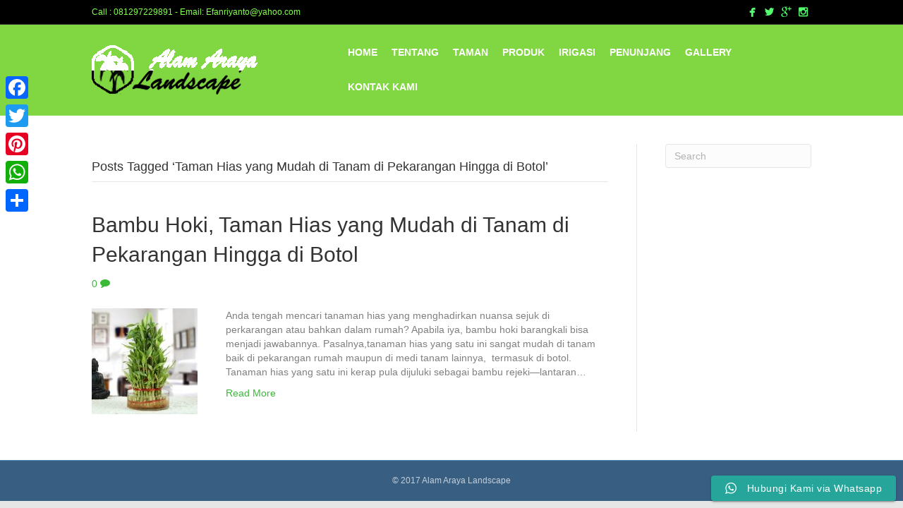

--- FILE ---
content_type: text/html; charset=UTF-8
request_url: http://alamarayalandscape.com/tag/taman-hias-yang-mudah-di-tanam-di-pekarangan-hingga-di-botol/
body_size: 9771
content:
<!DOCTYPE html>
<html lang="en-US">
<head>
<meta charset="UTF-8" />
<meta name="viewport" content="width=device-width, initial-scale=1.0" />
<meta http-equiv="X-UA-Compatible" content="IE=edge" />
<link rel="profile" href="http://gmpg.org/xfn/11" />
<link rel="pingback" href="http://alamarayalandscape.com/xmlrpc.php" />
<!--[if lt IE 9]>
	<script src="http://alamarayalandscape.com/wp-content/themes/bb-theme-1.5.3/js/html5shiv.js"></script>
	<script src="http://alamarayalandscape.com/wp-content/themes/bb-theme-1.5.3/js/respond.min.js"></script>
<![endif]-->
<title>Taman Hias yang Mudah di Tanam di Pekarangan Hingga di Botol &#8211; Jasa Tukang Taman di Jakarta Alam Araya Landscape | Area Jakarta Pusat dan Selatan</title>
    <script>
      var bwg_admin_ajax = 'http://alamarayalandscape.com/wp-admin/admin-ajax.php?action=shortcode_bwg';
      var bwg_ajax_url = 'http://alamarayalandscape.com/wp-admin/admin-ajax.php?action';
      var bwg_plugin_url = 'http://alamarayalandscape.com/wp-content/plugins/photo-gallery';
      document.addEventListener('DOMContentLoaded', function(){ // Analog of $(document).ready(function(){
        bwg_check_ready = function () {}
        document.onkeyup = function(e){
          if ( e.key == 'Escape' ) {
            bwg_remove_loading_block();
          }
        };
      });

      // Set shortcode popup dimensions.
      function bwg_set_shortcode_popup_dimensions() {
        var H = jQuery(window).height(), W = jQuery(window).width();
        jQuery("#TB_title").hide().first().show();
        // New
        var tbWindow = jQuery('#TB_window');
        if (tbWindow.size()) {
          tbWindow.width(W).height(H);
          jQuery('#TB_iframeContent').width(W).height(H);
          tbWindow.attr('style',
            'top:'+ '0px !important;' +
            'left:' + '0px !important;' +
            'margin-left:' + '0;' +
            'z-index:' + '1000500;' +
            'max-width:' + 'none;' +
            'max-height:' + 'none;' +
            '-moz-transform:' + 'none;' +
            '-webkit-transform:' + 'none'
          );
        }
        // Edit
        var tbWindow = jQuery('.mce-window[aria-label="Photo Gallery"]');
        if (tbWindow.length) {
          // To prevent wp centering window with old sizes.
          setTimeout(function() {
            tbWindow.width(W).height(H);
            tbWindow.css({'top': 0, 'left': 0, 'margin-left': '0', 'z-index': '1000500'});
            tbWindow.find('.mce-window-body').width(W).height(H);
          }, 10);
        }
      }
      // Create loading block.
      function bwg_create_loading_block() {
        jQuery('body').append('<div class="loading_div" style="display:block; width: 100%; height: 100%; opacity: 0.6; position: fixed; background-color: #000000; background-image: url('+ bwg_plugin_url +'/images/spinner.gif); background-position: center; background-repeat: no-repeat; background-size: 50px; z-index: 1001000; top: 0; left: 0;"></div>');
      }
      // Remove loading block.
      function bwg_remove_loading_block() {
        jQuery(".loading_div", window.parent.document).remove();
        jQuery('.loading_div').remove();
      }
	  </script>
    <link rel='dns-prefetch' href='//static.addtoany.com' />
<link rel='dns-prefetch' href='//maxcdn.bootstrapcdn.com' />
<link rel='dns-prefetch' href='//s.w.org' />
<link rel="alternate" type="application/rss+xml" title="Jasa Tukang Taman di Jakarta Alam Araya Landscape | Area Jakarta Pusat dan Selatan &raquo; Feed" href="http://alamarayalandscape.com/feed/" />
<link rel="alternate" type="application/rss+xml" title="Jasa Tukang Taman di Jakarta Alam Araya Landscape | Area Jakarta Pusat dan Selatan &raquo; Comments Feed" href="http://alamarayalandscape.com/comments/feed/" />
<link rel="alternate" type="application/rss+xml" title="Jasa Tukang Taman di Jakarta Alam Araya Landscape | Area Jakarta Pusat dan Selatan &raquo; Taman Hias yang Mudah di Tanam di Pekarangan Hingga di Botol Tag Feed" href="http://alamarayalandscape.com/tag/taman-hias-yang-mudah-di-tanam-di-pekarangan-hingga-di-botol/feed/" />
		<script type="text/javascript">
			window._wpemojiSettings = {"baseUrl":"https:\/\/s.w.org\/images\/core\/emoji\/11\/72x72\/","ext":".png","svgUrl":"https:\/\/s.w.org\/images\/core\/emoji\/11\/svg\/","svgExt":".svg","source":{"concatemoji":"http:\/\/alamarayalandscape.com\/wp-includes\/js\/wp-emoji-release.min.js?ver=4.9.26"}};
			!function(e,a,t){var n,r,o,i=a.createElement("canvas"),p=i.getContext&&i.getContext("2d");function s(e,t){var a=String.fromCharCode;p.clearRect(0,0,i.width,i.height),p.fillText(a.apply(this,e),0,0);e=i.toDataURL();return p.clearRect(0,0,i.width,i.height),p.fillText(a.apply(this,t),0,0),e===i.toDataURL()}function c(e){var t=a.createElement("script");t.src=e,t.defer=t.type="text/javascript",a.getElementsByTagName("head")[0].appendChild(t)}for(o=Array("flag","emoji"),t.supports={everything:!0,everythingExceptFlag:!0},r=0;r<o.length;r++)t.supports[o[r]]=function(e){if(!p||!p.fillText)return!1;switch(p.textBaseline="top",p.font="600 32px Arial",e){case"flag":return s([55356,56826,55356,56819],[55356,56826,8203,55356,56819])?!1:!s([55356,57332,56128,56423,56128,56418,56128,56421,56128,56430,56128,56423,56128,56447],[55356,57332,8203,56128,56423,8203,56128,56418,8203,56128,56421,8203,56128,56430,8203,56128,56423,8203,56128,56447]);case"emoji":return!s([55358,56760,9792,65039],[55358,56760,8203,9792,65039])}return!1}(o[r]),t.supports.everything=t.supports.everything&&t.supports[o[r]],"flag"!==o[r]&&(t.supports.everythingExceptFlag=t.supports.everythingExceptFlag&&t.supports[o[r]]);t.supports.everythingExceptFlag=t.supports.everythingExceptFlag&&!t.supports.flag,t.DOMReady=!1,t.readyCallback=function(){t.DOMReady=!0},t.supports.everything||(n=function(){t.readyCallback()},a.addEventListener?(a.addEventListener("DOMContentLoaded",n,!1),e.addEventListener("load",n,!1)):(e.attachEvent("onload",n),a.attachEvent("onreadystatechange",function(){"complete"===a.readyState&&t.readyCallback()})),(n=t.source||{}).concatemoji?c(n.concatemoji):n.wpemoji&&n.twemoji&&(c(n.twemoji),c(n.wpemoji)))}(window,document,window._wpemojiSettings);
		</script>
		<style type="text/css">
img.wp-smiley,
img.emoji {
	display: inline !important;
	border: none !important;
	box-shadow: none !important;
	height: 1em !important;
	width: 1em !important;
	margin: 0 .07em !important;
	vertical-align: -0.1em !important;
	background: none !important;
	padding: 0 !important;
}
</style>
<link rel='stylesheet' id='twb-open-sans-css'  href='https://fonts.googleapis.com/css?family=Open+Sans%3A300%2C400%2C500%2C600%2C700%2C800&#038;display=swap&#038;ver=4.9.26' type='text/css' media='all' />
<link rel='stylesheet' id='twbbwg-global-css'  href='http://alamarayalandscape.com/wp-content/plugins/photo-gallery/booster/assets/css/global.css?ver=1.0.0' type='text/css' media='all' />
<link rel='stylesheet' id='ht_ctc_main_css-css'  href='http://alamarayalandscape.com/wp-content/plugins/click-to-chat-for-whatsapp/new/inc/assets/css/main.css?ver=4.36' type='text/css' media='all' />
<link rel='stylesheet' id='bwg_fonts-css'  href='http://alamarayalandscape.com/wp-content/plugins/photo-gallery/css/bwg-fonts/fonts.css?ver=0.0.1' type='text/css' media='all' />
<link rel='stylesheet' id='sumoselect-css'  href='http://alamarayalandscape.com/wp-content/plugins/photo-gallery/css/sumoselect.min.css?ver=3.4.6' type='text/css' media='all' />
<link rel='stylesheet' id='mCustomScrollbar-css'  href='http://alamarayalandscape.com/wp-content/plugins/photo-gallery/css/jquery.mCustomScrollbar.min.css?ver=3.1.5' type='text/css' media='all' />
<link rel='stylesheet' id='bwg_googlefonts-css'  href='https://fonts.googleapis.com/css?family=Ubuntu&#038;subset=greek,latin,greek-ext,vietnamese,cyrillic-ext,latin-ext,cyrillic' type='text/css' media='all' />
<link rel='stylesheet' id='bwg_frontend-css'  href='http://alamarayalandscape.com/wp-content/plugins/photo-gallery/css/styles.min.css?ver=1.8.35' type='text/css' media='all' />
<link rel='stylesheet' id='addtoany-css'  href='http://alamarayalandscape.com/wp-content/plugins/add-to-any/addtoany.min.css?ver=1.16' type='text/css' media='all' />
<style id='addtoany-inline-css' type='text/css'>
@media screen and (max-width:980px){
.a2a_floating_style.a2a_vertical_style{display:none;}
}
</style>
<link rel='stylesheet' id='font-awesome-css'  href='https://maxcdn.bootstrapcdn.com/font-awesome/4.7.0/css/font-awesome.min.css?ver=1.9' type='text/css' media='all' />
<link rel='stylesheet' id='mono-social-icons-css'  href='http://alamarayalandscape.com/wp-content/themes/bb-theme-1.5.3/css/mono-social-icons.css?ver=1.5.3' type='text/css' media='all' />
<link rel='stylesheet' id='jquery-magnificpopup-css'  href='http://alamarayalandscape.com/wp-content/plugins/bb-plugin-pro-version-1.9/css/jquery.magnificpopup.css?ver=1.9' type='text/css' media='all' />
<link rel='stylesheet' id='bootstrap-css'  href='http://alamarayalandscape.com/wp-content/themes/bb-theme-1.5.3/css/bootstrap.min.css?ver=1.5.3' type='text/css' media='all' />
<link rel='stylesheet' id='fl-automator-skin-css'  href='http://alamarayalandscape.com/wp-content/uploads/bb-theme-1.5.3/skin-5bf76dc4595ae.css?ver=1.5.3' type='text/css' media='all' />
<script type='text/javascript' src='http://alamarayalandscape.com/wp-includes/js/jquery/jquery.js?ver=1.12.4'></script>
<script type='text/javascript' src='http://alamarayalandscape.com/wp-includes/js/jquery/jquery-migrate.min.js?ver=1.4.1'></script>
<script type='text/javascript' src='http://alamarayalandscape.com/wp-content/plugins/photo-gallery/booster/assets/js/circle-progress.js?ver=1.2.2'></script>
<script type='text/javascript'>
/* <![CDATA[ */
var twb = {"nonce":"a79f03c1e2","ajax_url":"http:\/\/alamarayalandscape.com\/wp-admin\/admin-ajax.php","plugin_url":"http:\/\/alamarayalandscape.com\/wp-content\/plugins\/photo-gallery\/booster","href":"http:\/\/alamarayalandscape.com\/wp-admin\/admin.php?page=twbbwg_photo-gallery"};
var twb = {"nonce":"a79f03c1e2","ajax_url":"http:\/\/alamarayalandscape.com\/wp-admin\/admin-ajax.php","plugin_url":"http:\/\/alamarayalandscape.com\/wp-content\/plugins\/photo-gallery\/booster","href":"http:\/\/alamarayalandscape.com\/wp-admin\/admin.php?page=twbbwg_photo-gallery"};
/* ]]> */
</script>
<script type='text/javascript' src='http://alamarayalandscape.com/wp-content/plugins/photo-gallery/booster/assets/js/global.js?ver=1.0.0'></script>
<script type='text/javascript' src='http://alamarayalandscape.com/wp-content/plugins/click-to-chat-for-whatsapp/new/inc/assets/js/app.js?ver=4.36'></script>
<script type='text/javascript'>
window.a2a_config=window.a2a_config||{};a2a_config.callbacks=[];a2a_config.overlays=[];a2a_config.templates={};
</script>
<script type='text/javascript' defer src='https://static.addtoany.com/menu/page.js'></script>
<script type='text/javascript' defer src='http://alamarayalandscape.com/wp-content/plugins/add-to-any/addtoany.min.js?ver=1.1'></script>
<script type='text/javascript' src='http://alamarayalandscape.com/wp-content/plugins/photo-gallery/js/jquery.lazy.min.js?ver=1.8.35'></script>
<script type='text/javascript' src='http://alamarayalandscape.com/wp-content/plugins/photo-gallery/js/jquery.sumoselect.min.js?ver=3.4.6'></script>
<script type='text/javascript' src='http://alamarayalandscape.com/wp-content/plugins/photo-gallery/js/tocca.min.js?ver=2.0.9'></script>
<script type='text/javascript' src='http://alamarayalandscape.com/wp-content/plugins/photo-gallery/js/jquery.mCustomScrollbar.concat.min.js?ver=3.1.5'></script>
<script type='text/javascript' src='http://alamarayalandscape.com/wp-content/plugins/photo-gallery/js/jquery.fullscreen.min.js?ver=0.6.0'></script>
<script type='text/javascript'>
/* <![CDATA[ */
var bwg_objectsL10n = {"bwg_field_required":"field is required.","bwg_mail_validation":"This is not a valid email address.","bwg_search_result":"There are no images matching your search.","bwg_select_tag":"Select Tag","bwg_order_by":"Order By","bwg_search":"Search","bwg_show_ecommerce":"Show Ecommerce","bwg_hide_ecommerce":"Hide Ecommerce","bwg_show_comments":"Show Comments","bwg_hide_comments":"Hide Comments","bwg_restore":"Restore","bwg_maximize":"Maximize","bwg_fullscreen":"Fullscreen","bwg_exit_fullscreen":"Exit Fullscreen","bwg_search_tag":"SEARCH...","bwg_tag_no_match":"No tags found","bwg_all_tags_selected":"All tags selected","bwg_tags_selected":"tags selected","play":"Play","pause":"Pause","is_pro":"","bwg_play":"Play","bwg_pause":"Pause","bwg_hide_info":"Hide info","bwg_show_info":"Show info","bwg_hide_rating":"Hide rating","bwg_show_rating":"Show rating","ok":"Ok","cancel":"Cancel","select_all":"Select all","lazy_load":"1","lazy_loader":"http:\/\/alamarayalandscape.com\/wp-content\/plugins\/photo-gallery\/images\/ajax_loader.png","front_ajax":"0","bwg_tag_see_all":"see all tags","bwg_tag_see_less":"see less tags"};
/* ]]> */
</script>
<script type='text/javascript' src='http://alamarayalandscape.com/wp-content/plugins/photo-gallery/js/scripts.min.js?ver=1.8.35'></script>
<link rel='https://api.w.org/' href='http://alamarayalandscape.com/wp-json/' />
<link rel="EditURI" type="application/rsd+xml" title="RSD" href="http://alamarayalandscape.com/xmlrpc.php?rsd" />
<link rel="wlwmanifest" type="application/wlwmanifest+xml" href="http://alamarayalandscape.com/wp-includes/wlwmanifest.xml" /> 
<meta name="generator" content="WordPress 4.9.26" />
</head>

<body class="archive tag tag-taman-hias-yang-mudah-di-tanam-di-pekarangan-hingga-di-botol tag-62 fl-preset-stripe fl-full-width fl-shrink" itemscope="itemscope" itemtype="http://schema.org/WebPage">
<div class="fl-page">
	<div class="fl-page-bar">
	<div class="fl-page-bar-container container">
		<div class="fl-page-bar-row row">
			<div class="col-md-6 col-sm-6 text-left clearfix"><div class="fl-page-bar-text fl-page-bar-text-1">Call : 081297229891 - Email: Efanriyanto@yahoo.com</div></div>			<div class="col-md-6 col-sm-6 text-right clearfix"><div class="fl-social-icons">
<a href="#" target="_blank" class="fl-icon fl-icon-color-mono fl-icon-facebook fl-icon-facebook-regular"></a><a href="#" target="_blank" class="fl-icon fl-icon-color-mono fl-icon-twitter fl-icon-twitter-regular"></a><a href="#" target="_blank" class="fl-icon fl-icon-color-mono fl-icon-google fl-icon-google-regular"></a><a href="#" target="_blank" class="fl-icon fl-icon-color-mono fl-icon-instagram fl-icon-instagram-regular"></a></div></div>		</div>
	</div>
</div><!-- .fl-page-bar --><header class="fl-page-header fl-page-header-primary fl-page-nav-right fl-page-nav-toggle-button" itemscope="itemscope" itemtype="http://schema.org/WPHeader">
	<div class="fl-page-header-wrap">
		<div class="fl-page-header-container container">
			<div class="fl-page-header-row row">
				<div class="col-md-4 col-sm-12 fl-page-header-logo-col">
					<div class="fl-page-header-logo" itemscope="itemscope" itemtype="http://schema.org/Organization">
						<a href="http://alamarayalandscape.com/" itemprop="url"><img class="fl-logo-img" itemscope itemtype="http://schema.org/ImageObject" src="http://alamarayalandscape.com/wp-content/uploads/2017/06/logo.png" data-retina="" alt="Jasa Tukang Taman di Jakarta Alam Araya Landscape | Area Jakarta Pusat dan Selatan" /><meta itemprop="name" content="Jasa Tukang Taman di Jakarta Alam Araya Landscape | Area Jakarta Pusat dan Selatan" /></a>
					</div>
				</div>
				<div class="fl-page-nav-col col-md-8 col-sm-12">
					<div class="fl-page-nav-wrap">
						<nav class="fl-page-nav fl-nav navbar navbar-default" itemscope="itemscope" itemtype="http://schema.org/SiteNavigationElement">
							<button type="button" class="navbar-toggle" data-toggle="collapse" data-target=".fl-page-nav-collapse">
								<span>Menu</span>
							</button>
							<div class="fl-page-nav-collapse collapse navbar-collapse">
								<ul id="menu-main-menu" class="nav navbar-nav navbar-right menu"><li id="menu-item-6" class="menu-item menu-item-type-post_type menu-item-object-page menu-item-home menu-item-6"><a href="http://alamarayalandscape.com/">Home</a></li>
<li id="menu-item-102" class="menu-item menu-item-type-post_type menu-item-object-page menu-item-102"><a href="http://alamarayalandscape.com/tentang-kami/">Tentang</a></li>
<li id="menu-item-90" class="menu-item menu-item-type-post_type menu-item-object-page menu-item-90"><a href="http://alamarayalandscape.com/taman/">Taman</a></li>
<li id="menu-item-94" class="menu-item menu-item-type-post_type menu-item-object-page menu-item-94"><a href="http://alamarayalandscape.com/produk/">Produk</a></li>
<li id="menu-item-176" class="menu-item menu-item-type-post_type menu-item-object-page menu-item-176"><a href="http://alamarayalandscape.com/sprinkler-penyiram-tanaman-otomatis/">Irigasi</a></li>
<li id="menu-item-140" class="menu-item menu-item-type-post_type menu-item-object-page menu-item-140"><a href="http://alamarayalandscape.com/penunjang/">Penunjang</a></li>
<li id="menu-item-151" class="menu-item menu-item-type-post_type menu-item-object-page menu-item-151"><a href="http://alamarayalandscape.com/gallery/">Gallery</a></li>
<li id="menu-item-101" class="menu-item menu-item-type-post_type menu-item-object-page menu-item-101"><a href="http://alamarayalandscape.com/kontak-kami/">Kontak Kami</a></li>
</ul>							</div>
						</nav>
					</div>
				</div>
			</div>
		</div>
	</div>
</header><!-- .fl-page-header -->	<div class="fl-page-content" itemprop="mainContentOfPage">
	
		
<div class="fl-archive container">
	<div class="row">
		
				
		<div class="fl-content fl-content-left col-md-9" itemscope="itemscope" itemtype="http://schema.org/Blog">

			<header class="fl-archive-header">
	<h1 class="fl-archive-title">Posts Tagged &#8216;Taman Hias yang Mudah di Tanam di Pekarangan Hingga di Botol&#8217;</h1>
</header>			
						
									<article class="fl-post post-255 post type-post status-publish format-standard has-post-thumbnail hentry category-bambu-hoki category-bambu-hoki-dalam-botol category-bambu-hoki-dalam-pot-mini category-bambu-rejeki category-jual-bambu-hoki category-taman-hias-yang-mudah-di-tanam-di-pekarangan-hingga-di-botol category-tanaman-hias category-tanaman-hias-di-botol category-tukang-taman-bekasi category-tukang-taman-jakarta category-tukang-taman-jakarta-pusat category-tukang-taman-jakarta-selatan category-tukang-taman-tangerang tag-bambu-hoki tag-bambu-hoki-dalam-botol tag-bambu-hoki-dalam-pot-mini tag-bambu-rejeki tag-jual-bambu-hoki tag-taman-hias-yang-mudah-di-tanam-di-pekarangan-hingga-di-botol tag-tanaman-hias tag-tanaman-hias-di-botol tag-tukang-taman-bekasi tag-tukang-taman-jakarta tag-tukang-taman-jakarta-pusat tag-tukang-taman-jakarta-selatan tag-tukang-taman-tangerang" id="fl-post-255" itemscope="itemscope" itemtype="http://schema.org/BlogPosting">
	
				
	<header class="fl-post-header">
		<h2 class="fl-post-title" itemprop="headline">
			<a href="http://alamarayalandscape.com/tukang-taman-jakarta/bambu-hoki-taman-hias-yang-mudah-di-tanam-di-pekarangan-hingga-di-botol-tukang-taman-tangerang/" rel="bookmark" title="Bambu Hoki, Taman Hias yang Mudah di Tanam di Pekarangan Hingga di Botol">Bambu Hoki, Taman Hias yang Mudah di Tanam di Pekarangan Hingga di Botol</a>
					</h2>
		<div class="fl-post-meta fl-post-meta-top"><span class="fl-comments-popup-link"><a href="http://alamarayalandscape.com/tukang-taman-jakarta/bambu-hoki-taman-hias-yang-mudah-di-tanam-di-pekarangan-hingga-di-botol-tukang-taman-tangerang/#respond">0 <i class="fa fa-comment"></i></a></span></div><meta itemscope itemprop="mainEntityOfPage" itemid="http://alamarayalandscape.com/tukang-taman-jakarta/bambu-hoki-taman-hias-yang-mudah-di-tanam-di-pekarangan-hingga-di-botol-tukang-taman-tangerang/" /><meta itemprop="datePublished" content="2019-08-01" /><meta itemprop="dateModified" content="2019-08-01" /><div itemprop="publisher" itemscope itemtype="https://schema.org/Organization"><meta itemprop="name" content="Jasa Tukang Taman di Jakarta Alam Araya Landscape | Area Jakarta Pusat dan Selatan"><div itemprop="logo" itemscope itemtype="https://schema.org/ImageObject"><meta itemprop="url" content="http://alamarayalandscape.com/wp-content/uploads/2017/06/logo.png"></div></div><div itemscope itemprop="author" itemtype="http://schema.org/Person"><meta itemprop="url" content="http://alamarayalandscape.com/author/admalaray/" /><meta itemprop="name" content="alamarayalandscape" /></div><div itemscope itemprop="image" itemtype="http://schema.org/ImageObject"><meta itemprop="url" content="http://alamarayalandscape.com/wp-content/uploads/2019/08/Bambu-Rejeki-1.jpg" /><meta itemprop="width" content="1200" /><meta itemprop="height" content="1200" /></div><div itemprop="interactionStatistic" itemscope itemtype="http://schema.org/InteractionCounter"><meta itemprop="interactionType" content="http://schema.org/CommentAction" /><meta itemprop="userInteractionCount" content="0" /></div>	</header><!-- .fl-post-header -->

					
				<div class="row">
			<div class="col-md-3 col-sm-3">
				<div class="fl-post-thumb">
					<a href="http://alamarayalandscape.com/tukang-taman-jakarta/bambu-hoki-taman-hias-yang-mudah-di-tanam-di-pekarangan-hingga-di-botol-tukang-taman-tangerang/" rel="bookmark" title="Bambu Hoki, Taman Hias yang Mudah di Tanam di Pekarangan Hingga di Botol">
						<img width="150" height="150" src="http://alamarayalandscape.com/wp-content/uploads/2019/08/Bambu-Rejeki-1-150x150.jpg" class="attachment-thumbnail size-thumbnail wp-post-image" alt="" srcset="http://alamarayalandscape.com/wp-content/uploads/2019/08/Bambu-Rejeki-1-150x150.jpg 150w, http://alamarayalandscape.com/wp-content/uploads/2019/08/Bambu-Rejeki-1-300x300.jpg 300w, http://alamarayalandscape.com/wp-content/uploads/2019/08/Bambu-Rejeki-1-768x768.jpg 768w, http://alamarayalandscape.com/wp-content/uploads/2019/08/Bambu-Rejeki-1-1024x1024.jpg 1024w, http://alamarayalandscape.com/wp-content/uploads/2019/08/Bambu-Rejeki-1.jpg 1200w" sizes="(max-width: 150px) 100vw, 150px" />					</a>
				</div>
			</div>
			<div class="col-md-9 col-sm-9">
			
	<div class="fl-post-content clearfix" itemprop="text">
		<p>Anda tengah mencari tanaman hias yang menghadirkan nuansa sejuk di perkarangan atau bahkan dalam rumah? Apabila iya, bambu hoki barangkali bisa menjadi jawabannya. Pasalnya,tanaman hias yang satu ini sangat mudah di tanam baik di pekarangan rumah maupun di medi tanam lainnya,  termasuk di botol. Tanaman hias yang satu ini kerap pula dijuluki sebagai bambu rejeki—lantaran&hellip;</p>
<a class="fl-post-more-link" href="http://alamarayalandscape.com/tukang-taman-jakarta/bambu-hoki-taman-hias-yang-mudah-di-tanam-di-pekarangan-hingga-di-botol-tukang-taman-tangerang/">Read More</a>	</div><!-- .fl-post-content -->

	
			</div>
	</div>
	
</article>
<!-- .fl-post -->								
								
						
		</div>
		
		<div class="fl-sidebar fl-sidebar-right fl-sidebar-display-always col-md-3" itemscope="itemscope" itemtype="http://schema.org/WPSideBar">
		<aside id="search-2" class="fl-widget widget_search"><form method="get" role="search" action="http://alamarayalandscape.com/" title="Type and press Enter to search.">
	<input type="text" class="fl-search-input" name="s" class="form-control" value="Search" onfocus="if (this.value == 'Search') { this.value = ''; }" onblur="if (this.value == '') this.value='Search';">
</form></aside>	</div>		
	</div>
</div>

			
	</div><!-- .fl-page-content -->
		<footer class="fl-page-footer-wrap" itemscope="itemscope" itemtype="http://schema.org/WPFooter">
		<div class="fl-page-footer">
	<div class="fl-page-footer-container container">
		<div class="fl-page-footer-row row">
			<div class="col-md-12 text-center clearfix"><div class="fl-page-footer-text fl-page-footer-text-1">
© 2017 Alam Araya Landscape</div></div>					</div>
	</div>
</div><!-- .fl-page-footer -->	</footer>
		</div><!-- .fl-page -->
<div class="a2a_kit a2a_kit_size_32 a2a_floating_style a2a_vertical_style" style="left:0px;top:100px;background-color:transparent"><a class="a2a_button_facebook" href="https://www.addtoany.com/add_to/facebook?linkurl=http%3A%2F%2Falamarayalandscape.com%2Ftag%2Ftaman-hias-yang-mudah-di-tanam-di-pekarangan-hingga-di-botol%2F&amp;linkname=Taman%20Hias%20yang%20Mudah%20di%20Tanam%20di%20Pekarangan%20Hingga%20di%20Botol" title="Facebook" rel="nofollow noopener" target="_blank"></a><a class="a2a_button_twitter" href="https://www.addtoany.com/add_to/twitter?linkurl=http%3A%2F%2Falamarayalandscape.com%2Ftag%2Ftaman-hias-yang-mudah-di-tanam-di-pekarangan-hingga-di-botol%2F&amp;linkname=Taman%20Hias%20yang%20Mudah%20di%20Tanam%20di%20Pekarangan%20Hingga%20di%20Botol" title="Twitter" rel="nofollow noopener" target="_blank"></a><a class="a2a_button_pinterest" href="https://www.addtoany.com/add_to/pinterest?linkurl=http%3A%2F%2Falamarayalandscape.com%2Ftag%2Ftaman-hias-yang-mudah-di-tanam-di-pekarangan-hingga-di-botol%2F&amp;linkname=Taman%20Hias%20yang%20Mudah%20di%20Tanam%20di%20Pekarangan%20Hingga%20di%20Botol" title="Pinterest" rel="nofollow noopener" target="_blank"></a><a class="a2a_button_whatsapp" href="https://www.addtoany.com/add_to/whatsapp?linkurl=http%3A%2F%2Falamarayalandscape.com%2Ftag%2Ftaman-hias-yang-mudah-di-tanam-di-pekarangan-hingga-di-botol%2F&amp;linkname=Taman%20Hias%20yang%20Mudah%20di%20Tanam%20di%20Pekarangan%20Hingga%20di%20Botol" title="WhatsApp" rel="nofollow noopener" target="_blank"></a><a class="a2a_dd addtoany_share_save addtoany_share" href="https://www.addtoany.com/share"></a></div>		<!-- Click to Chat - https://holithemes.com/plugins/click-to-chat/  v4.36 -->
									<div class="ht-ctc ht-ctc-chat ctc-analytics ctc_wp_desktop style-8  " id="ht-ctc-chat"  
				style="display: none;  position: fixed; bottom: 10px; right: 10px;"   >
								<div class="ht_ctc_style ht_ctc_chat_style">
				
<style id="ht-ctc-s8">
.ht-ctc-style-8 .s_8 .s_8_icon{order:0;margin-right:15px;;}.ht-ctc .ht-ctc-style-8:hover .s_8 svg g path{fill:#ffffff !important;}.ht-ctc .ht-ctc-style-8:hover .s_8 .ht-ctc-s8-text{color:#ffffff !important;}.ht-ctc .ht-ctc-style-8:hover .s_8{box-shadow: 0 3px 3px 0 rgba(7,6,6,.14), 0 1px 7px 0 rgba(0,0,0,.12), 0 3px 1px -1px rgba(0,0,0,.2) !important; transition: .2s ease-out !important; background-color:#26a69a !important; }</style>

<div class = "ht-ctc-style-8 ctc_s_8 ctc-analytics" >
	<span class="s_8 ctc-analytics" style="display: flex;  padding: 0 2rem;letter-spacing: .5px;transition: .2s ease-out;text-align:center; justify-content: center;align-items: center;border-radius:4px;height:36px;line-height:36px;vertical-align:middle;box-shadow:0 2px 2px 0 rgba(0,0,0,.14), 0 1px 5px 0 rgba(0,0,0,.12), 0 3px 1px -2px rgba(0,0,0,.2);box-sizing:inherit;background-color:#26a69a; overflow:hidden;">
	<span class="s_8_icon">
		<svg style="display:block;" height="16px" version="1.1" viewBox="0 0 509 512" width="16px">
        <g fill="none" fill-rule="evenodd" id="Page-1" stroke="none" stroke-width="1">
            <path style="fill: #ffffff;" d="M259.253137,0.00180389396 C121.502859,0.00180389396 9.83730687,111.662896 9.83730687,249.413175 C9.83730687,296.530232 22.9142299,340.597122 45.6254897,378.191325 L0.613226597,512.001804 L138.700183,467.787757 C174.430395,487.549184 215.522926,498.811168 259.253137,498.811168 C396.994498,498.811168 508.660049,387.154535 508.660049,249.415405 C508.662279,111.662896 396.996727,0.00180389396 259.253137,0.00180389396 L259.253137,0.00180389396 Z M259.253137,459.089875 C216.65782,459.089875 176.998957,446.313956 143.886359,424.41206 L63.3044195,450.21808 L89.4939401,372.345171 C64.3924908,337.776609 49.5608297,295.299463 49.5608297,249.406486 C49.5608297,133.783298 143.627719,39.7186378 259.253137,39.7186378 C374.871867,39.7186378 468.940986,133.783298 468.940986,249.406486 C468.940986,365.025215 374.874096,459.089875 259.253137,459.089875 Z M200.755924,146.247066 C196.715791,136.510165 193.62103,136.180176 187.380228,135.883632 C185.239759,135.781068 182.918689,135.682963 180.379113,135.682963 C172.338979,135.682963 164.002301,138.050856 158.97889,143.19021 C152.865178,149.44439 137.578667,164.09322 137.578667,194.171258 C137.578667,224.253755 159.487251,253.321759 162.539648,257.402027 C165.600963,261.477835 205.268745,324.111057 266.985579,349.682963 C315.157262,369.636141 329.460495,367.859106 340.450462,365.455539 C356.441543,361.9639 376.521811,350.186865 381.616571,335.917077 C386.711331,321.63837 386.711331,309.399797 385.184018,306.857991 C383.654475,304.305037 379.578667,302.782183 373.464955,299.716408 C367.351242,296.659552 337.288812,281.870254 331.68569,279.83458 C326.080339,277.796676 320.898622,278.418749 316.5887,284.378615 C310.639982,292.612729 304.918689,301.074268 300.180674,306.09099 C296.46161,310.02856 290.477218,310.577055 285.331175,308.389764 C278.564174,305.506821 259.516237,298.869139 236.160607,278.048627 C217.988923,261.847958 205.716906,241.83458 202.149458,235.711949 C198.582011,229.598236 201.835077,225.948292 204.584241,222.621648 C207.719135,218.824546 210.610997,216.097679 213.667853,212.532462 C216.724709,208.960555 218.432625,207.05866 220.470529,202.973933 C222.508433,198.898125 221.137195,194.690767 219.607652,191.629452 C218.07588,188.568136 205.835077,158.494558 200.755924,146.247066 Z" 
            fill="#ffffff" id="htwaicon-chat"/>
        </g>
        </svg>	</span>
	<span class="ht-ctc-s8-text s8_span ctc-analytics ctc_cta" style="height: 100%; color:#ffffff;  ">
		Hubungi Kami via Whatsapp	</span>
	</span>
</div>
				</div>
			</div>
							<span class="ht_ctc_chat_data" data-settings="{&quot;number&quot;:&quot;6281297229891&quot;,&quot;pre_filled&quot;:&quot;Halo Araya Landscape&quot;,&quot;dis_m&quot;:&quot;show&quot;,&quot;dis_d&quot;:&quot;show&quot;,&quot;css&quot;:&quot;cursor: pointer; z-index: 99999999;&quot;,&quot;pos_d&quot;:&quot;position: fixed; bottom: 10px; right: 10px;&quot;,&quot;pos_m&quot;:&quot;position: fixed; bottom: 10px; right: 10px;&quot;,&quot;side_d&quot;:&quot;right&quot;,&quot;side_m&quot;:&quot;right&quot;,&quot;schedule&quot;:&quot;no&quot;,&quot;se&quot;:&quot;no-show-effects&quot;,&quot;ani&quot;:&quot;no-animation&quot;,&quot;url_structure_d&quot;:&quot;web&quot;,&quot;url_target_d&quot;:&quot;_blank&quot;,&quot;gtm&quot;:&quot;1&quot;,&quot;webhook_format&quot;:&quot;json&quot;,&quot;g_init&quot;:&quot;default&quot;,&quot;g_an_event_name&quot;:&quot;click to chat&quot;,&quot;gtm_event_name&quot;:&quot;Click to Chat&quot;,&quot;pixel_event_name&quot;:&quot;Click to Chat by HoliThemes&quot;}" data-rest="43c332e280"></span>
				<script type='text/javascript' src='http://alamarayalandscape.com/wp-content/themes/bb-theme-1.5.3/js/jquery.throttle.min.js?ver=1.5.3'></script>
<script type='text/javascript' src='http://alamarayalandscape.com/wp-content/plugins/bb-plugin-pro-version-1.9/js/jquery.magnificpopup.min.js?ver=1.9'></script>
<script type='text/javascript' src='http://alamarayalandscape.com/wp-content/plugins/bb-plugin-pro-version-1.9/js/jquery.fitvids.js?ver=1.9'></script>
<script type='text/javascript' src='http://alamarayalandscape.com/wp-content/themes/bb-theme-1.5.3/js/bootstrap.min.js?ver=1.5.3'></script>
<script type='text/javascript' src='http://alamarayalandscape.com/wp-content/themes/bb-theme-1.5.3/js/theme.js?ver=1.5.3'></script>
<script type='text/javascript' src='http://alamarayalandscape.com/wp-includes/js/wp-embed.min.js?ver=4.9.26'></script>
</body>
</html>